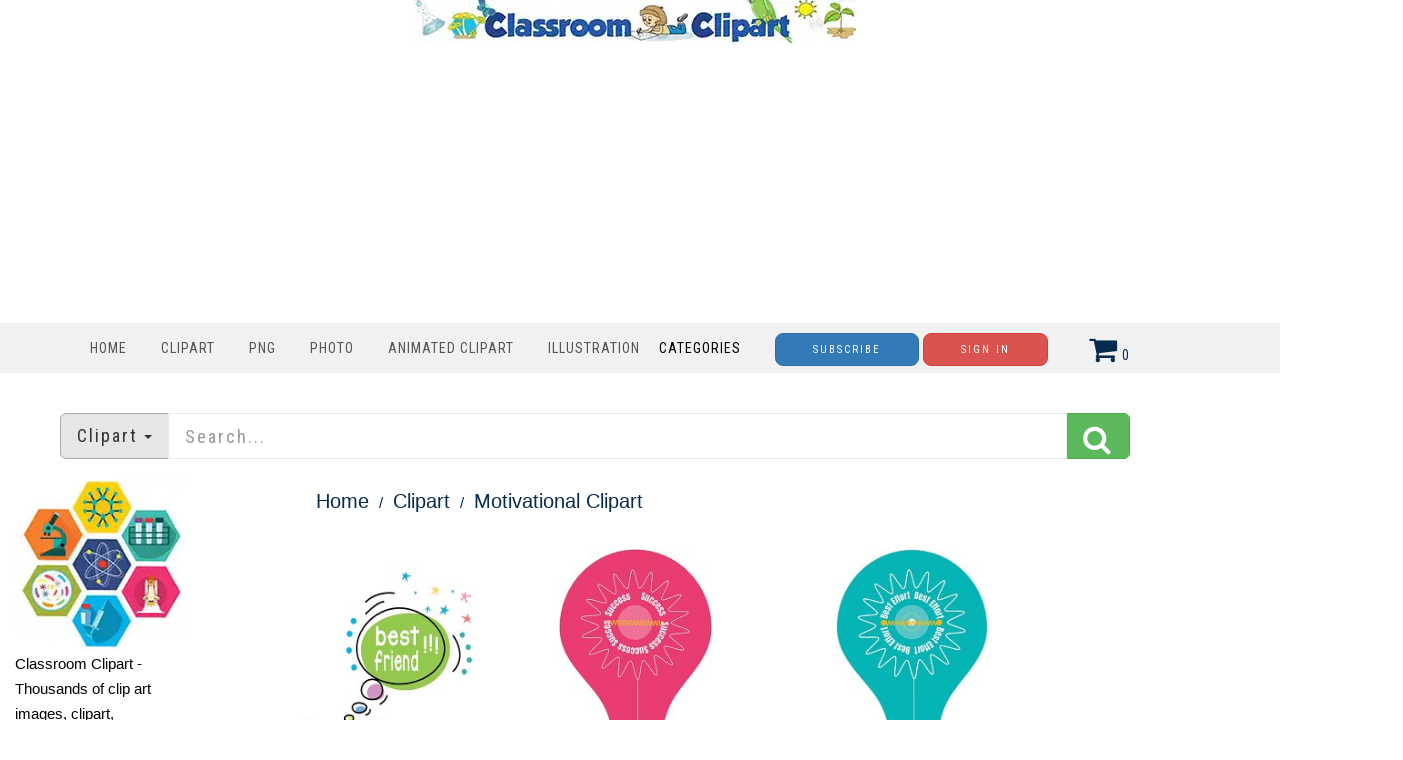

--- FILE ---
content_type: text/html; charset=utf-8
request_url: https://classroomclipart.com/image/index.php?str=7&category=motivational-clipart
body_size: 7667
content:
<!DOCTYPE html>
<html lang="en"><head>
	
	<meta charset="utf-8">
	<meta name="viewport" content="width=device-width, initial-scale=1.0">
	<link href="/image/images/favicon.gif" type="image/gif" rel="icon">
	<link href="https://classroomclipart.com/image/images/favicon.ico" type="image/gif" rel="shortcut icon">
	<link rel="apple-touch-icon" sizes="180x180" href="/image/images/apple-touch-icon-180x180.png">
	<meta name='robots' content='index, follow, max-image-preview:large, max-snippet:-1, max-video-preview:-1'>
	<title>Motivational  Clipart Graphics and Vector Images - Page 7</title>
	<meta name="description" content="Providing a collection of free Motivational Clipart, images,  and graphics to download. Also available high quality vector images.">
	<meta name="keywords" content="">
	<link rel="canonical" href="https://classroomclipart.com/image/index.php?str=7&category=motivational-clipart"><meta content="classroom_clipart:category" property="og:type">
<meta content="https://classroomclipart.com/image/category/motivational-clipart.htm" property="og:url">
<meta content="Motivational  Clipart Graphics and Vector Images - Page 7" property="og:title">
<meta content="Providing a collection of free Motivational Clipart, images,  and graphics to download. Also available high quality vector images. - Page 7" property="og:description">
<meta content="https://classroomclipart.com" property="og:image">
<meta content="Clipart" property="classroom_clipart:category">
<meta property="twitter:card" content="photo">
<meta property="twitter:site" content="@Classroom Clipart">
<meta property="twitter:url" content="https://classroomclipart.com/image/category/motivational-clipart.htm">
<meta property="twitter:title" content="Motivational  Clipart Graphics and Vector Images - Page 7">
<meta property="twitter:image" content="https://classroomclipart.com">

	
	
  <!--[if IE]><meta http-equiv='X-UA-Compatible' content='IE=edge,chrome=1'><![endif]-->
<link href="/image/templates/cliparts/styles.search.pure.css" rel="stylesheet">
<script src="/image/templates/cliparts/scripts.min.js?v=2" type="text/javascript"></script>
	<!-- Global site tag (gtag.js) - Google Analytics -->
	<script async src="https://www.googletagmanager.com/gtag/js?id=UA-8191424-1"></script>
	<script>
		window.dataLayer = window.dataLayer || [];
		  function gtag(){dataLayer.push(arguments);}
		  gtag('js', new Date());
		
		  gtag('config', 'UA-8191424-1');
	</script>
	<script type="text/javascript">
  var _gaq = _gaq || [];
  _gaq.push(['_setAccount', 'UA-8191424-1']);
  _gaq.push(['_trackPageview']);
  (function() {
    var ga = document.createElement('script'); ga.type = 'text/javascript'; ga.async = true;
    ga.src = ('https:' == document.location.protocol ? 'https://ssl' : 'http://www') + '.google-analytics.com/ga.js';
    var s = document.getElementsByTagName('script')[0]; s.parentNode.insertBefore(ga, s);
  })();
</script>
<script async src="https://pagead2.googlesyndication.com/pagead/js/adsbygoogle.js?client=ca-pub-6046499734384137"
     crossorigin="anonymous"></script>
	<style>
.bottom-page-wrap {
  position: relative;
  z-index: 19;
</style>
	<style>
.button {
  background-color: #2eb82e; /* Green */
  border: none;
  color: white;
  padding: 5px 20px;
  text-align: center;
  text-decoration: none;
  display: inline-block;
  font-size: 16px;
  margin: 4px 2px;
  cursor: pointer;
  border-radius: 5px;
}
.button2 {background-color: #008CBA;} /* Blue */
.button3 {background-color: #cc0000;} /* Red */
.button4 {background-color: #e7e7e7; color: black;} /* Gray */
.button5 {background-color: #555555;} /* Black */
.button6 {background-color: #ffaa00;} /* Blue */
.button7 {background-color: #00ace6;} /* Blue */
.button8 {background-color: #0059b3;} /* Blue */
.button9 {background-color: #99cc00;} /* Blue */
/* CSS */
.image-container2 {
    display: flex;
    justify-content: center;
}
 #search_columns {
            height: auto !important;
	 
        }
 .btn-danger2 {
  color: #fff;
  background-color: #193d6b;
  border-color: #d43f3a;
}
</style>
</head>
<body class="home blog cliparts-active">
<div class="container">
            <div class="row">
                <div class="col-md-12">
                   <div style=text-align:center;>
				     <a href="/" rel="home"><img src="https://classroomclipart.com/image/images/classroomclipart_title.webp" width="442" height="43" alt="Classroom Clipart Welcome Banner"></a>
            		</div>
        		</div>
				            <div class="row">
                <div class="col-md-12">
                   
<center>
	<script>
  // Initialize the agent on page load.
  const fpPromise = import('https://fpjscdn.net/v3/ZX01Eya9U1ues6SXYAkF')
    .then(FingerprintJS => FingerprintJS.load())

  // Get the visitorId when you need it.
  fpPromise
    .then(fp => fp.get())
    .then(result => {
      const visitorId = result.visitorId
      console.log(visitorId)
    })
</script>
<script async src="https://pagead2.googlesyndication.com/pagead/js/adsbygoogle.js?client=ca-pub-6046499734384137"
     crossorigin="anonymous"></script>
<!-- new crca horiz -->
<ins class="adsbygoogle"
     style="display:block"
     data-ad-client="ca-pub-6046499734384137"
     data-ad-slot="7869986891"
     data-ad-format="auto"
     data-full-width-responsive="true"></ins>
<script>
     (adsbygoogle = window.adsbygoogle || []).push({});
</script>
</center>
            		</div>
        		
        	</div>
        	</div>
    	</div>
    <nav class="navbar navbar-custom" role=
    "navigation">
        <div class="container">
            <div class="header-container">
                <div class="navbar-header">
                    <div class="navbar-toggle" data-target="#custom-collapse"
                    data-toggle="collapse">
                        <span class="sr-only">Toggle navigation</span>
                        <span class="icon-bar"></span> <span class=
                        "icon-bar"></span> <span class="icon-bar"></span>
                    </div>
                </div>
                
<div class="header-menu-wrap">
                    <div class="collapse navbar-collapse" id="custom-collapse">
                        <ul class="nav navbar-nav navbar-left" id=
                        "menu-menu-1" style="margin-top:10px">
                        <li class="menu-item" style="padding-left:0;padding-right:0px"><a href='https://classroomclipart.com'> Home</a></li>
                        <li class="menu-item" style="padding-left:0;padding-right:0px"><a href='/image/category/clipart.htm'> Clipart</a></li>
						<li class="menu-item" style="padding-left:0;padding-right:0px"><a href='/image/category/transparent-png.htm'> PNG</a></li>
                        <li class="menu-item" style="padding-left:0;padding-right:0px"><a href='/image/category/photos.htm'> Photo</a></li>
                        <li class="menu-item" style="padding-left:0;padding-right:0px"><a href='/image/category/animated-clipart.htm'> Animated Clipart</a></li>
						 <li class="menu-item" style="padding-left:0;padding-right:0px"><a href='/image/category/illustrations.htm'> Illustration</a></li>
                    	<li class="menu-item menu-item-has-children" style="padding-left:0;padding-right:30px;"> Categories</a>
                    		<ul class="sub-menu">
                    			<li><a href='/image/category/icons.htm'>Icons</a></li><li><a href='/image/category/emojis.htm'>Emojis</a></li><li><a href='/image/category/transparent-png.htm'>Transparent PNG</a></li><li><a href='/image/category/backgrounds.htm'>Backgrounds</a></li><li><a href='/image/category/avatars.htm'>Avatars</a></li><li><a href='/image/category/new-clipart-categories.htm'>New Clipart Categories</a></li><li><a href='/image/category/stickers.htm'>Stickers</a></li><li><a href='/image/category/clipart.htm'>Clipart</a></li><li><a href='/image/category/animated-clipart.htm'>Animated Clipart</a></li><li><a href='/image/category/photos.htm'>Photos</a></li><li><a href='/image/category/illustrations.htm'>Illustrations</a></li><li><a href='/image/category/videos.htm'>Videos</a></li><li><a href='/image/category/history-in-photos-and-illustrations.htm'>History in Photos and Illustrations</a></li><li><a href='/image/category/sounds.htm'>Sounds</a></li><li><a href='/image/category/photo-objects.htm'>Photo Objects</a></li>
                    		</ul>
						</li>
	
						
<a href="/image/signup/index.html"><button type="button" class="btn btn-primary btn-rounded { border-radius: 100px }" style="background-color:0000b9">Subscribe</button></a>
					<a href="https://mbrs.classroomclipart.com/image/members/login.php"><button type="button" class="btn btn-danger">Sign In</button></a>
	
                    </ul>
                    </div>
                </div>

                    <div class="navbar-cart-inner  dropdown hidden-xs hidden-sm" id="cart_desktop" style="float:left;margin-top:11px" onClick="location.href='/image/members/shopping_cart.php'"></div>
                            <div id='shopping_cart_lite'>Your Shopping Cart is empty.<script>
	cart_mass=new Array();
	cart_mass = [];
	cart_title=new Array();
	cart_title=[];
	cart_price=new Array();
	cart_price=[];
	cart_qty=new Array();
	cart_qty=[];
	cart_url=new Array();
	cart_url=[];
	cart_photo=new Array();
	cart_photo=[];
	cart_description=new Array();
	cart_description=[];
	cart_remove=new Array();
	cart_remove=[];
	cart_content_id=new Array();
	cart_content_id=[];
	</script><input type='hidden' id='list_cart_mass' value=""><input type='hidden' id='list_cart_title' value=""><input type='hidden' id='list_cart_price' value=""><input type='hidden' id='list_cart_qty' value=""><input type='hidden' id='list_cart_url' value=""><input type='hidden' id='list_cart_photo' value=""><input type='hidden' id='list_cart_description' value=""><input type='hidden' id='list_cart_remove' value=""><input type='hidden' id='list_cart_content_id' value=""></div>
										  <script>
											cart_word='Cart';
											cart_word_checkout='Checkout';
											cart_word_view='View Cart';
											cart_word_subtotal='Subtotal';
											cart_word_total='Total';
											cart_word_qty='Quantity';
											cart_word_item='Item';
											cart_word_delete='Delete';
											cart_currency1='$';
											cart_currency2='';
											site_root='/image/';
										  </script>
                </div>
                
            </div>
		</div>
    </nav>

        <div class="container">
        	<script>
function change_search(value,title){
   $('.hidden_search').val(value);
   $('.searchbar_text').html(title);
   if ( value == 'illustrations' ) {
      $('.hidden_search').val('photo');
      $('.hidden_category').val(4377);
   }
}

function apply_search() {
   search = $('#search_home').val().replaceAll(' ','-');

   if ( $('.hidden_category').val() == 4377 ) {   
      if ( search != '' ) {
         url='/image/search/' + search + '/category/illustrations.htm'
      } else {
         url='/image/category/illustrations.htm'
      }
      
   } else {
      if ( $('.hidden_search').val() == 'photo' ) { 
         url = '/image/search/photo/' + search
      } else if ( $('.hidden_search').val() == 'video' ) { 
         url = '/image/search/video/' + search
      } else if ( $('.hidden_search').val() == 'audio' ) { 
         url = '/image/search/audio/' + search
      } else if ( $('.hidden_search').val() == 'vector' ) { 
         url = '/image/search/vector/' + search
      } else {
         url = '/image/search/' + search
      }
   }
   location.href = url
   return false;
}

$(document).ready(function() {
    $(".dropdown-toggle").dropdown();
});
</script>
<form method="GET" class="home_search" style="margin-top:20px" onsubmit="return apply_search()">
   <input type="hidden" class="hidden_search" name="scontent" value="vector"><input type="hidden" class="hidden_category" name="acategory" value="5">
   <div class="input-group input-group-lg">
      <div class="input-group-btn dropdown">
         <button type="button" class="btn btn-default dropdown-toggle" data-toggle="dropdown" aria-haspopup="true"  id="dropdownMenu1" aria-expanded="false"><font class="searchbar_text" style="text-transform:none">Clipart</font> <span class="caret"></span></button>
         <ul class="dropdown-menu search_menu_text" role="menu" aria-labelledby="dropdownMenu1">
            <li><a href="javascript:change_search('photo','Photo')"><i class="fa fa-photo"></i>  Photo</a></li>
            <li><a href="javascript:change_search('video','Video')"><i class="fa fa-film"></i>  Video</a></li>
            <li><a href="javascript:change_search('vector','Clipart')"><i class="fa fa-paint-brush"></i>  Clipart</a></li>
            <li><a href="javascript:change_search('illustrations','Illustrations')"><i class="fa fa-paint-brush"></i>  Illustrations</a></li>
            <li role="separator" class="divider"></li>
            <li><a href="javascript:change_search('all','All&nbsp;files')"><i class="fa fa-check-square-o"></i>  All&nbsp;files</a></li>
         </ul>
      </div>
      <input type="text" placeholder="Search..." maxlength="20" class="form-control" autocomplete="off" name="search" id="search_home" /><span class="input-group-btn"><button class="btn btn-success" style="margin-top:0px;"><i class="fa fa-search"></i></button></span>
   </div>
</form>
    	</div>
		<div class="container second_page">

<div id='lightbox_menu_ok'></div><div id='lightbox_menu_error'></div><div id='lightbox' style='top:0px;left:0px;position:absolute;z-index:1000;display:none'></div>
<div class='modal fade' id='modal_window' tabindex='-1' role='dialog' aria-labelledby='myModalLabel' aria-hidden='true' data-backdrop='static'>
  <div class='modal-dialog'>
    <div class='modal-content'>
    </div>
  </div>
</div>
<script type="text/javascript" language="JavaScript">

//Add to cart on catalog listing
function add_cart(x) {
	flag_add=true;
	x_number=0;
	value=x;
    for(i=0;i<cart_mass.length;i++) {
		if(cart_mass[i]==x) {
			flag_add=false;
			x_number=i;
		}
	}
    
    if(flag_add)
    {
    	cart_mass[cart_mass.length]=x;
    	
    	jQuery.ajax({
			type:'POST',
			url:'/image/members/shopping_cart_add_light.php',
			data:'id=' + value,
			success:function(data){
				if(document.getElementById('shopping_cart')) {
					document.getElementById('shopping_cart').innerHTML = data.box_shopping_cart;
				}
				if(document.getElementById('shopping_cart_lite')) {
					document.getElementById('shopping_cart_lite').innerHTML = data.box_shopping_cart_lite;
				}
				if(document.getElementById('cart'+value.toString())) {
					document.getElementById('cart'+value.toString()).innerHTML ="<a href='javascript:add_cart("+value+");' class='ac2'>In your cart</a>";
				}
				
				if(typeof reload_cart == 'function') 
				{
					reload_cart();
				}	
			}
		});
    }
    else
    {
   	 	cart_mass[x_number]=0;
   	 	
   	 	jQuery.ajax({
			type:'POST',
			url:'/image/members/shopping_cart_delete_light.php',
			data:'id=' + value,
			success:function(data){
				if(document.getElementById('shopping_cart')) {
					document.getElementById('shopping_cart').innerHTML = data.box_shopping_cart;
				}
				if(document.getElementById('shopping_cart_lite')) {
					document.getElementById('shopping_cart_lite').innerHTML = data.box_shopping_cart_lite;
				}
				if(document.getElementById('cart'+value.toString())) {
					document.getElementById('cart'+value.toString()).innerHTML ="<a href='javascript:add_cart("+value+");' class='ac'>Add to Cart</a>";
				}
				
				if(typeof reload_cart == 'function') 
				{
					reload_cart();
				}	
			}
		});
    }
}






		$(function(){
		$('.preview_listing').each(function(){
     		$(this).animate({opacity:'1.0'},1);
   			$(this).mouseover(function(){
     		$(this).stop().animate({opacity:'0.3'},600);
    		});
    		$(this).mouseout(function(){
    		$(this).stop().animate({opacity:'1.0'},300);
    		});
		});

		});
		
//Video mp4/mov preview
function lightboxon_istock(fl,width,height,event,rt) {
	rcontent="<video   width='"+width+"' height='"+height+"' autoplay controls><source src='"+fl+"' type='video/mp4'></video>";

	preview_moving(rcontent,width,height,event);
}

</script>

<!--width=100%--!>
</div>



<style>
/*New styles for the previews. It overwrites style.css file.*/
.item_list
{
	width: 195px;
}

.item_list_img
{
	width: 255px;
	height: 230px;
}

.item_list_img img
{
	max-width: 250px;
	max-height: 250px;
}

.item_list_text1,.item_list_text2,.item_list_text3,.item_list_text4
{
	width: 270px;
}

</style>








<div class="row" id="search_columns">
	<div class="col-lg-2 col-md-2 col-sm-2" style="padding-left:30px">
		<style>
        .div2 {
            max-width: 200px;
        }
        .sidebar-list {
            list-style-type: none;
            padding: 0;
        }
        .sidebar-list li {
            margin: 2px 0;
        }
        .collapse-button {
            display: none;
            background-color: #B8B8B8;
            color: white;
            cursor: pointer;
            padding: 10px;
            border: none;
            text-align: center;
            font-size: 16px;
            margin-bottom: 10px;
            border-radius: 5px;
        }
        .menu-content {
            display: block;
        }
        @media (max-width: 600px) {
            .collapse-button {
                display: block;
            }
            .menu-content {
                display: none;
            }
        }
    </style>


    <!-- Collapsible button -->
    <button class="collapse-button" onclick="toggleMenu()">Toggle Menu</button>

    <!-- Menu content -->
    <div class="menu-content">
		<img src="/image/images/TN_illustration-of-science-and-education-symbols-icons-clipart.webp" width="187" height="191" alt="science icon symbols clip art">
    <div class="div2">
        <p>Classroom Clipart - Thousands of clip art images, clipart, illustrations and photographs for every occasion. Over 2,000 clip art related categories to choose from.</p>
    </div>
		        <ul class="sidebar-list">
            <li><a href="/members.htm"><img src="/image/images/crca-sm-boc-2A.webp" width="173" height="174" alt="membership small banner"></a></li>
        </ul>
        <ul class="sidebar-list">
            <li><a href="/image/category/clipart.htm">Free Clipart</a></li>
            <li><a href="/image/category/school-clipart.htm">School Clipart</a></li>
                                <li><a href="/image/category/food-clipart.htm">Food Clipart</a></li>
                                        <li><a href="/image/category/science-clipart.htm">Science Clipart</a></li>
                                        <li><a href="/image/category/50-states-clipart.htm">50 States Clipart</a></li>
                                        <li><a href="/image/category/transportation-clipart.htm">Transportation Clipart</a></li>
                                        <li><a href="/image/category/sports-clipart.htm">Sports Clipart</a></li>
                                        <li><a href="/image/category/black-white-outline-clipart.htm">Black White Outline Clipart</a></li>
                                        <li><a href="/image/category/words-and-pictures-clipart.htm">Words and Pictures Clipart</a></li>
                                        <li><a href="/image/category/3d-clipart.htm">3D Clipart</a></li>
                                        <li><a href="/image/category/transparent-png.htm">Transparent PNG</a></li>
                                        <li><a href="/image/category/clipart.htm">Clipart</a></li>
                            </ul>
        
        <h3>Photos & Illustrations</h3>
        <ul class="sidebar-list">
                                <li><a href="/image/category/animal-photos.htm">Animal Photos</a></li>
                                        <li><a href="/image/category/scenery-photos.htm">Scenery Photos</a></li>
                                        <li><a href="/image/category/geography-photos.htm">Geography Photos</a></li>
                                        <li><a href="/image/category/space-photos.htm">Space Photos</a></li>
                                        <li><a href="/image/category/photos.htm">Photos</a></li>
                                        <li><a href="/image/category/videos.htm">Videos</a></li>
                            </ul>
    </div>

    <script>
        // JavaScript to handle the collapsible functionality
        function toggleMenu() {
            var menuContent = document.querySelector(".menu-content");
            if (menuContent.style.display === "block" || menuContent.style.display === "") {
                menuContent.style.display = "none";
            } else {
                menuContent.style.display = "block";
            }
        }
    </script>
	</div>
	<div class="col-lg-8 col-md-8 col-sm-8" style="padding-left:30px">
				<div class="item_path">
			<ul>
				<li class="first"><a href="/">Home</a></li>
				<li><a href="/image/category/clipart.htm">Clipart</a></li><li class="last">Motivational Clipart</li>				<li><a href="/image/category/motivational-clipart.htm">Motivational Clipart</a></li>			</ul>
			<div class="clearfix"></div>
		</div>
			

	<div class="container">
				<div class="row">
			<div class="col-lg-4 col-md-4"></div>
			<div class="col-lg-4 col-md-4"></div>
			<div class="col-lg-4 col-md-4"></div>

		</div>

	</div>

	<br><br>

	<div id="search_header2" style="display:none">
	<div id="search_sort">
			</div>

	<div id="search_contentmenu">
			</div>

	<div id="search_items"></div>
	
			<div id="search_show_menu" style="margin-top:5px"><input type="checkbox" name="showmenu" checked onClick="location.href='/image/index.php?str=7&category=motivational-clipart&showmenu=0'">&nbsp;Menu</div>
		</div>
			<!--<div id="search_paging"><nav><ul class="pagination"><li class='page-item'><a href='/image/category/motivational-clipart-6.htm''  class='page-link'>&#171; Previous</a></li><li class='page-item'><a href='/image/category/motivational-clipart.htm' class='page-link'>1</a></li><li class='page-item'><a href='/image/category/motivational-clipart-2.htm' class='page-link'>2</a></li><li class='page-item'><a href='/image/category/motivational-clipart-3.htm' class='page-link'>3</a></li><li class='page-item'><a href='/image/category/motivational-clipart-4.htm' class='page-link'>4</a></li><li class='page-item'><a href='/image/category/motivational-clipart-5.htm' class='page-link'>5</a></li><li class='page-item'><a href='/image/category/motivational-clipart-6.htm' class='page-link'>6</a></li><li class='page-item active'><a class='page-link'>7</a></li><li class='page-item'><a href='/image/category/motivational-clipart-8.htm' class='page-link'>Next</a></li></ul></nav></div>-->
		







<div class='item_list_page clearfix' id="flow_body">
	<div class="col-lg-4 col-md-5 col-sm-6 col-xs-12 padding-left padding-right">
    <div style="height:220px;text-align:center;position:relative">
        <a href="/image/vector-clipart/cute-cat-with-thought-bubble-best-friend-clipart-40272.htm">
            <img alt="cute cat with thought bubble best friend clipart" src="/image/static2/preview1/cute-cat-with-thought-bubble-best-friend-clipart-40272.jpg" style="width:232px;height:250px;position:absolute;left:0;bottom:0">
        </a>
    </div>
    <div style="height:75px;font-size:9pt:padding-top:10px;width:250px;color:#1F1919;"><a href="/image/vector-clipart/cute-cat-with-thought-bubble-best-friend-clipart-40272.htm" class="item-link">cute cat with thought bubble best friend clipart</a></div></div>
<div class="col-lg-4 col-md-5 col-sm-6 col-xs-12 padding-left padding-right">
    <div style="height:220px;text-align:center;position:relative">
        <a href="/image/vector-clipart/light-bulb-word-success-40040.htm">
            <img alt="light bulb word success" src="/image/static2/preview1/light-bulb-word-success-40040.jpg" style="width:153px;height:250px;position:absolute;left:0;bottom:0">
        </a>
    </div>
    <div style="height:75px;font-size:9pt:padding-top:10px;width:250px;color:#1F1919;"><a href="/image/vector-clipart/light-bulb-word-success-40040.htm" class="item-link">light bulb word success</a></div></div>
<div class="col-lg-4 col-md-5 col-sm-6 col-xs-12 padding-left padding-right">
    <div style="height:220px;text-align:center;position:relative">
        <a href="/image/vector-clipart/motivational-light-bulb-best-effort-40042.htm">
            <img alt="motivational light bulb best effort" src="/image/static2/preview1/motivational-light-bulb-best-effort-40042.jpg" style="width:152px;height:250px;position:absolute;left:0;bottom:0">
        </a>
    </div>
    <div style="height:75px;font-size:9pt:padding-top:10px;width:250px;color:#1F1919;"><a href="/image/vector-clipart/motivational-light-bulb-best-effort-40042.htm" class="item-link">motivational light bulb best effort</a></div></div>
<div class="col-lg-4 col-md-5 col-sm-6 col-xs-12 padding-left padding-right">
    <div style="height:220px;text-align:center;position:relative">
        <a href="/image/vector-clipart/light-bulb-brillant-work-clipart-40036.htm">
            <img alt="light bulb brillant work clipart" src="/image/static2/preview1/light-bulb-brillant-work-clipart-40036.jpg" style="width:152px;height:250px;position:absolute;left:0;bottom:0">
        </a>
    </div>
    <div style="height:75px;font-size:9pt:padding-top:10px;width:250px;color:#1F1919;"><a href="/image/vector-clipart/light-bulb-brillant-work-clipart-40036.htm" class="item-link">light bulb brillant work clipart</a></div></div>
<div class="col-lg-4 col-md-5 col-sm-6 col-xs-12 padding-left padding-right">
    <div style="height:220px;text-align:center;position:relative">
        <a href="/image/vector-clipart/light-bulb-moment-clipart-3b3-40038.htm">
            <img alt="light bulb moment clipart 3b3" src="/image/static2/preview1/light-bulb-moment-clipart-3b3-40038.jpg" style="width:152px;height:250px;position:absolute;left:0;bottom:0">
        </a>
    </div>
    <div style="height:75px;font-size:9pt:padding-top:10px;width:250px;color:#1F1919;"><a href="/image/vector-clipart/light-bulb-moment-clipart-3b3-40038.htm" class="item-link">light bulb moment clipart 3b3</a></div></div>
<div class="col-lg-4 col-md-5 col-sm-6 col-xs-12 padding-left padding-right">
    <div style="height:220px;text-align:center;position:relative">
        <a href="/image/vector-clipart/light-bulb-with-word-science-clipart-40039.htm">
            <img alt="light bulb with word science clipart" src="/image/static2/preview1/light-bulb-with-word-science-clipart-40039.jpg" style="width:152px;height:250px;position:absolute;left:0;bottom:0">
        </a>
    </div>
    <div style="height:75px;font-size:9pt:padding-top:10px;width:250px;color:#1F1919;"><a href="/image/vector-clipart/light-bulb-with-word-science-clipart-40039.htm" class="item-link">light bulb with word science clipart</a></div></div>
<div class="col-lg-4 col-md-5 col-sm-6 col-xs-12 padding-left padding-right">
    <div style="height:220px;text-align:center;position:relative">
        <a href="/image/vector-clipart/way-to-go-motivational-award-sticker-32887.htm">
            <img alt="way to go motivational award sticker" src="/image/static2/preview1/way-to-go-motivational-award-sticker-32887.jpg" style="width:182px;height:250px;position:absolute;left:0;bottom:0">
        </a>
    </div>
    <div style="height:75px;font-size:9pt:padding-top:10px;width:250px;color:#1F1919;"><a href="/image/vector-clipart/way-to-go-motivational-award-sticker-32887.htm" class="item-link">way to go motivational award sticker</a></div></div>
<div class="col-lg-4 col-md-5 col-sm-6 col-xs-12 padding-left padding-right">
    <div style="height:220px;text-align:center;position:relative">
        <a href="/image/vector-clipart/wow-motivational-award-sticker-32888.htm">
            <img alt="wow motivational award sticker" src="/image/static2/preview1/wow-motivational-award-sticker-32888.jpg" style="width:181px;height:250px;position:absolute;left:0;bottom:0">
        </a>
    </div>
    <div style="height:75px;font-size:9pt:padding-top:10px;width:250px;color:#1F1919;"><a href="/image/vector-clipart/wow-motivational-award-sticker-32888.htm" class="item-link">wow motivational award sticker</a></div></div>
<div class="col-lg-4 col-md-5 col-sm-6 col-xs-12 padding-left padding-right">
    <div style="height:220px;text-align:center;position:relative">
        <a href="/image/vector-clipart/sticker-great-student-award-32885.htm">
            <img alt="Sticker Great Student Award" src="/image/static2/preview1/sticker-great-student-award-32885.jpg" style="width:182px;height:250px;position:absolute;left:0;bottom:0">
        </a>
    </div>
    <div style="height:75px;font-size:9pt:padding-top:10px;width:250px;color:#1F1919;"><a href="/image/vector-clipart/sticker-great-student-award-32885.htm" class="item-link">Sticker Great Student Award</a></div></div>
<div class="col-lg-4 col-md-5 col-sm-6 col-xs-12 padding-left padding-right">
    <div style="height:220px;text-align:center;position:relative">
        <a href="/image/vector-clipart/super-work-motivational-award-sticker-32886.htm">
            <img alt="super work motivational award sticker" src="/image/static2/preview1/super-work-motivational-award-sticker-32886.jpg" style="width:182px;height:250px;position:absolute;left:0;bottom:0">
        </a>
    </div>
    <div style="height:75px;font-size:9pt:padding-top:10px;width:250px;color:#1F1919;"><a href="/image/vector-clipart/super-work-motivational-award-sticker-32886.htm" class="item-link">super work motivational award sticker</a></div></div>
<div class="col-lg-4 col-md-5 col-sm-6 col-xs-12 padding-left padding-right">
    <div style="height:220px;text-align:center;position:relative">
        <a href="/image/vector-clipart/math-merit-award-32881.htm">
            <img alt="math merit award" src="/image/static2/preview1/math-merit-award-32881.jpg" style="width:186px;height:250px;position:absolute;left:0;bottom:0">
        </a>
    </div>
    <div style="height:75px;font-size:9pt:padding-top:10px;width:250px;color:#1F1919;"><a href="/image/vector-clipart/math-merit-award-32881.htm" class="item-link">math merit award</a></div></div>
<div class="col-lg-4 col-md-5 col-sm-6 col-xs-12 padding-left padding-right">
    <div style="height:220px;text-align:center;position:relative">
        <a href="/image/vector-clipart/read-to-succeed-32882.htm">
            <img alt="read to succeed" src="/image/static2/preview1/read-to-succeed-32882.jpg" style="width:186px;height:250px;position:absolute;left:0;bottom:0">
        </a>
    </div>
    <div style="height:75px;font-size:9pt:padding-top:10px;width:250px;color:#1F1919;"><a href="/image/vector-clipart/read-to-succeed-32882.htm" class="item-link">read to succeed</a></div></div>
</div>

<script>
check_carts('In your cart');
</script>


	<br><br><div id="search_footer">
		<div id="search_paging2"><nav><ul class="pagination"><li class='page-item'><a href='/image/category/motivational-clipart-6.htm''  class='page-link'>&#171; Previous</a></li><li class='page-item'><a href='/image/category/motivational-clipart.htm' class='page-link'>1</a></li><li class='page-item'><a href='/image/category/motivational-clipart-2.htm' class='page-link'>2</a></li><li class='page-item'><a href='/image/category/motivational-clipart-3.htm' class='page-link'>3</a></li><li class='page-item'><a href='/image/category/motivational-clipart-4.htm' class='page-link'>4</a></li><li class='page-item'><a href='/image/category/motivational-clipart-5.htm' class='page-link'>5</a></li><li class='page-item'><a href='/image/category/motivational-clipart-6.htm' class='page-link'>6</a></li><li class='page-item active'><a class='page-link'>7</a></li><li class='page-item'><a href='/image/category/motivational-clipart-8.htm' class='page-link'>Next</a></li></ul></nav></div>
	</div>
	


		<br>
		<script async src="https://pagead2.googlesyndication.com/pagead/js/adsbygoogle.js?client=ca-pub-6046499734384137"
     crossorigin="anonymous"></script>
<!-- 2023 horizontal -->
<ins class="adsbygoogle"
     style="display:block"
     data-ad-client="ca-pub-6046499734384137"
     data-ad-slot="6959274951"
     data-ad-format="auto"
     data-full-width-responsive="true"></ins>
<script>
     (adsbygoogle = window.adsbygoogle || []).push({});
</script>  </div>
	<br><br>
	<div class="col-lg-2 col-md-2 col-sm-2" style="padding-right:10px">

<center><script async src="https://pagead2.googlesyndication.com/pagead/js/adsbygoogle.js?client=ca-pub-6046499734384137"
     crossorigin="anonymous"></script>
<!-- responsive vertical crca -->
<ins class="adsbygoogle"
     style="display:block"
     data-ad-client="ca-pub-6046499734384137"
     data-ad-slot="7686536526"
     data-ad-format="auto"
     data-full-width-responsive="true"></ins>
<script>
     (adsbygoogle = window.adsbygoogle || []).push({});
</script>
</center> <br><br>
<center><script async src="https://pagead2.googlesyndication.com/pagead/js/adsbygoogle.js?client=ca-pub-6046499734384137"
     crossorigin="anonymous"></script>
<!-- responsive vertical crca -->
<ins class="adsbygoogle"
     style="display:block"
     data-ad-client="ca-pub-6046499734384137"
     data-ad-slot="7686536526"
     data-ad-format="auto"
     data-full-width-responsive="true"></ins>
<script>
     (adsbygoogle = window.adsbygoogle || []).push({});
</script>
</center>

	</div>
</div>








<!--width=100%--!>
<div>
</div>
        <div class="bottom-page-wrap">
            <div class="module-small bg-dark shop_isle_footer_sidebar">
					<div class="container">Classroom Clipart - Thousands of clip art images, clipart,illustrations and photographs for every occasions.Over 2,000 clip art related categories to choose from.</div><br>

                <div class="container">
                    <div class="row">
                        <div class="col-sm-6 col-md-3 footer-sidebar-wrap">
                            <aside class="widget widget_text">
                                <h3 class="widget-title">clipart</h3>
                             <ul>
  <li><a href="/image/category/school-clipart.htm">School Clipart</a></li>
  <li><a href="/image/category/animal-clipart.htm">Animal Clipart</a></li>
  <li><a href="/image/category/people-clipart.htm">People Clipart</a></li>
 <li><a href="/image/category/holiday-clipart.htm">Holiday Clipart</a></li>
 <li><a href="/image/category/science-clipart.htm">Science Clipart</a></li>
<li><a href="/image/members/new_images.php">What's New</a></li>
                                </ul>
                            </aside>
                        </div>
                        <div class="col-sm-6 col-md-3 footer-sidebar-wrap">
                            <aside class="widget widget_text">
                                <h3 class="widget-title">Popular Categories</h3>
                               <ul>
   <li><a href="/image/category/clipart.htm"> Clipart</a></li>
  <li><a href="/image/category/photos.htm">Photos</a></li>
  <li><a href="/image/category/animated-clipart.htm">Animations</a></li>
 <li><a href="/image/category/illustrations.htm">Illustrations</a></li>
 <li><a href="/image/category/videos.htm">Videos</a></li>
                                </ul>
                            </aside>
                        </div>
                        <div class="col-sm-6 col-md-3 footer-sidebar-wrap">
                            <aside class="widget widget_text">
                               <h3 class="widget-title">Photos clipart</h3>
                               <ul>
<li><a href="/clipart/Nature_and_Environment.htm">Nature Photos</a></li>
  <li><a href="/image/category/world-countries.htm">Places Around the World</a></li>
                                    <li><a href="/image/category/plant-photos.htm">Plants and Flowers</a></li>
 <li><a href="/image/category/people-pictures.htm">People Pictures</a></li>
 <li><a href="/image/category/animal-photos.htm">Animal Photos</a></li>
                                </ul>
                            </aside>
                        </div>
                        <div class="col-sm-6 col-md-3 footer-sidebar-wrap">
                            <aside class="widget widget_text">
                     <h3 class="widget-title">Site info</h3>
                                <ul>
  <li><a href="/image/pages/about-us.html">About Us</a></li>
  <li><a href="/members.htm">Membership Information</a></li>
   <li><a href="/image/pages/contact-information.html">Contact &Support</a></li>
    <li><a href="/image/pages/privacy-policy.html">Privacy Policy</a></li>
 <li><a href="/image/pages/copyright-information.html">Copyright Information</a></li>
                                </ul>
                            </aside>
                        </div>
                    </div>
                </div>
            </div>
            <footer class="footer bg-dark">
                <hr class="divider-d">
                <div class="container">
                    <div class="row">
                        <div class="col-sm-12">
                            <p class="copyright font-alt">Copyright © 2026 | Classroom Clipart |All rights reserved</p>
                        </div>
                      
                    </div>
                </div>
            </footer>
        </div>
 
    <div class="scroll-up">
        <a href="#totop"><i class="arrow_carrot-2up"></i></a>
    </div>
    <div style="display:none"></div>

</body>
</html>

--- FILE ---
content_type: text/html; charset=utf-8
request_url: https://www.google.com/recaptcha/api2/aframe
body_size: 265
content:
<!DOCTYPE HTML><html><head><meta http-equiv="content-type" content="text/html; charset=UTF-8"></head><body><script nonce="96tsAx308q3eys9Y5o6qqA">/** Anti-fraud and anti-abuse applications only. See google.com/recaptcha */ try{var clients={'sodar':'https://pagead2.googlesyndication.com/pagead/sodar?'};window.addEventListener("message",function(a){try{if(a.source===window.parent){var b=JSON.parse(a.data);var c=clients[b['id']];if(c){var d=document.createElement('img');d.src=c+b['params']+'&rc='+(localStorage.getItem("rc::a")?sessionStorage.getItem("rc::b"):"");window.document.body.appendChild(d);sessionStorage.setItem("rc::e",parseInt(sessionStorage.getItem("rc::e")||0)+1);localStorage.setItem("rc::h",'1769229522049');}}}catch(b){}});window.parent.postMessage("_grecaptcha_ready", "*");}catch(b){}</script></body></html>